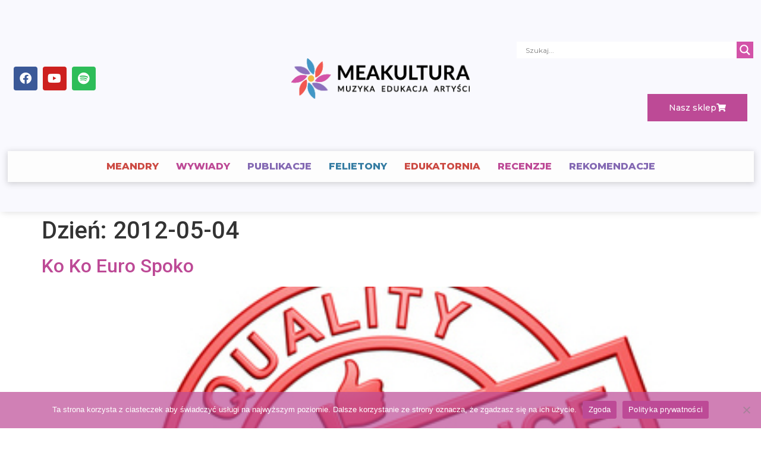

--- FILE ---
content_type: text/css
request_url: https://meakultura.pl/wp-content/uploads/elementor/css/post-12844.css?ver=1671182499
body_size: 2185
content:
.elementor-12844 .elementor-element.elementor-element-1857e3af{--spacer-size:287px;}.elementor-12844 .elementor-element.elementor-element-1857e3af > .elementor-widget-container{background-position:center center;background-repeat:no-repeat;background-size:cover;}.elementor-12844 .elementor-element.elementor-element-1857e3af.ha-has-bg-overlay > .elementor-widget-container:before{transition:background 0.3s;}.elementor-widget-heading .elementor-heading-title{font-family:var( --e-global-typography-primary-font-family ), Sans-serif;font-weight:var( --e-global-typography-primary-font-weight );color:var( --e-global-color-primary );}.elementor-12844 .elementor-element.elementor-element-74f2f3da .elementor-heading-title{font-family:"Montserrat", Sans-serif;font-size:16px;font-weight:700;color:#444444;}.elementor-widget-text-editor{color:var( --e-global-color-text );font-family:var( --e-global-typography-text-font-family ), Sans-serif;font-weight:var( --e-global-typography-text-font-weight );}.elementor-widget-text-editor.elementor-drop-cap-view-stacked .elementor-drop-cap{background-color:var( --e-global-color-primary );}.elementor-widget-text-editor.elementor-drop-cap-view-framed .elementor-drop-cap, .elementor-widget-text-editor.elementor-drop-cap-view-default .elementor-drop-cap{color:var( --e-global-color-primary );border-color:var( --e-global-color-primary );}.elementor-12844 .elementor-element.elementor-element-7fa694a4 > .elementor-widget-container{margin:0px 0px -25px 0px;padding:0px 10px 0px 0px;}.elementor-12844 .elementor-element.elementor-element-7fa694a4{columns:1;color:#707070;font-family:"Montserrat", Sans-serif;font-size:14px;font-weight:500;line-height:21px;}.elementor-12844 .elementor-element.elementor-element-16d3a87c{text-align:left;}.elementor-12844 .elementor-element.elementor-element-16d3a87c .elementor-heading-title{font-family:"Montserrat", Sans-serif;font-size:12px;font-weight:600;line-height:1.6em;color:#000000;}@media(min-width:768px){.elementor-12844 .elementor-element.elementor-element-2202b211{width:42%;}.elementor-12844 .elementor-element.elementor-element-4ed80cb5{width:58%;}}@media(min-width:1025px){.elementor-12844 .elementor-element.elementor-element-1857e3af > .elementor-widget-container{background-attachment:scroll;}}